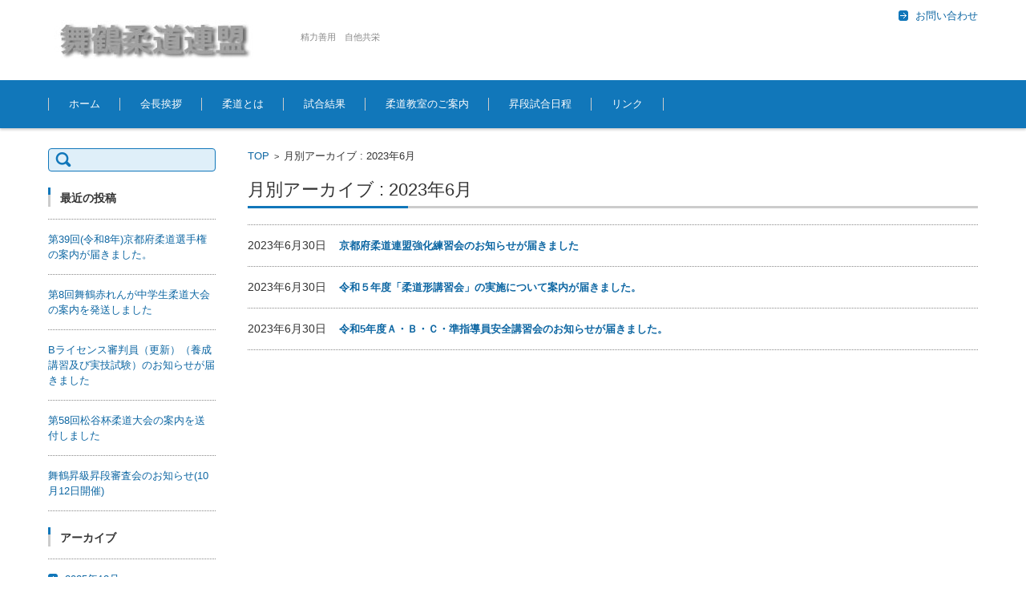

--- FILE ---
content_type: text/html; charset=UTF-8
request_url: http://maizurujudo.com/wp/2023/06/
body_size: 7877
content:


<!DOCTYPE html>
<html lang="ja">
<head>

<meta charset="UTF-8" />
<meta name="viewport" content="width=device-width" />

<link rel="pingback" href="http://maizurujudo.com/wp/xmlrpc.php" />

<title>2023年6月 &#8211; 舞鶴柔道連盟</title>
<meta name='robots' content='max-image-preview:large' />
<link rel="alternate" type="application/rss+xml" title="舞鶴柔道連盟 &raquo; フィード" href="http://maizurujudo.com/wp/feed/" />
<link rel="alternate" type="application/rss+xml" title="舞鶴柔道連盟 &raquo; コメントフィード" href="http://maizurujudo.com/wp/comments/feed/" />
<script type="text/javascript">
window._wpemojiSettings = {"baseUrl":"https:\/\/s.w.org\/images\/core\/emoji\/14.0.0\/72x72\/","ext":".png","svgUrl":"https:\/\/s.w.org\/images\/core\/emoji\/14.0.0\/svg\/","svgExt":".svg","source":{"concatemoji":"http:\/\/maizurujudo.com\/wp\/wp-includes\/js\/wp-emoji-release.min.js?ver=6.2.8"}};
/*! This file is auto-generated */
!function(e,a,t){var n,r,o,i=a.createElement("canvas"),p=i.getContext&&i.getContext("2d");function s(e,t){p.clearRect(0,0,i.width,i.height),p.fillText(e,0,0);e=i.toDataURL();return p.clearRect(0,0,i.width,i.height),p.fillText(t,0,0),e===i.toDataURL()}function c(e){var t=a.createElement("script");t.src=e,t.defer=t.type="text/javascript",a.getElementsByTagName("head")[0].appendChild(t)}for(o=Array("flag","emoji"),t.supports={everything:!0,everythingExceptFlag:!0},r=0;r<o.length;r++)t.supports[o[r]]=function(e){if(p&&p.fillText)switch(p.textBaseline="top",p.font="600 32px Arial",e){case"flag":return s("\ud83c\udff3\ufe0f\u200d\u26a7\ufe0f","\ud83c\udff3\ufe0f\u200b\u26a7\ufe0f")?!1:!s("\ud83c\uddfa\ud83c\uddf3","\ud83c\uddfa\u200b\ud83c\uddf3")&&!s("\ud83c\udff4\udb40\udc67\udb40\udc62\udb40\udc65\udb40\udc6e\udb40\udc67\udb40\udc7f","\ud83c\udff4\u200b\udb40\udc67\u200b\udb40\udc62\u200b\udb40\udc65\u200b\udb40\udc6e\u200b\udb40\udc67\u200b\udb40\udc7f");case"emoji":return!s("\ud83e\udef1\ud83c\udffb\u200d\ud83e\udef2\ud83c\udfff","\ud83e\udef1\ud83c\udffb\u200b\ud83e\udef2\ud83c\udfff")}return!1}(o[r]),t.supports.everything=t.supports.everything&&t.supports[o[r]],"flag"!==o[r]&&(t.supports.everythingExceptFlag=t.supports.everythingExceptFlag&&t.supports[o[r]]);t.supports.everythingExceptFlag=t.supports.everythingExceptFlag&&!t.supports.flag,t.DOMReady=!1,t.readyCallback=function(){t.DOMReady=!0},t.supports.everything||(n=function(){t.readyCallback()},a.addEventListener?(a.addEventListener("DOMContentLoaded",n,!1),e.addEventListener("load",n,!1)):(e.attachEvent("onload",n),a.attachEvent("onreadystatechange",function(){"complete"===a.readyState&&t.readyCallback()})),(e=t.source||{}).concatemoji?c(e.concatemoji):e.wpemoji&&e.twemoji&&(c(e.twemoji),c(e.wpemoji)))}(window,document,window._wpemojiSettings);
</script>
<style type="text/css">
img.wp-smiley,
img.emoji {
	display: inline !important;
	border: none !important;
	box-shadow: none !important;
	height: 1em !important;
	width: 1em !important;
	margin: 0 0.07em !important;
	vertical-align: -0.1em !important;
	background: none !important;
	padding: 0 !important;
}
</style>
	<link rel='stylesheet' id='wp-block-library-css' href='http://maizurujudo.com/wp/wp-includes/css/dist/block-library/style.min.css?ver=6.2.8' type='text/css' media='all' />
<link rel='stylesheet' id='classic-theme-styles-css' href='http://maizurujudo.com/wp/wp-includes/css/classic-themes.min.css?ver=6.2.8' type='text/css' media='all' />
<style id='global-styles-inline-css' type='text/css'>
body{--wp--preset--color--black: #000000;--wp--preset--color--cyan-bluish-gray: #abb8c3;--wp--preset--color--white: #ffffff;--wp--preset--color--pale-pink: #f78da7;--wp--preset--color--vivid-red: #cf2e2e;--wp--preset--color--luminous-vivid-orange: #ff6900;--wp--preset--color--luminous-vivid-amber: #fcb900;--wp--preset--color--light-green-cyan: #7bdcb5;--wp--preset--color--vivid-green-cyan: #00d084;--wp--preset--color--pale-cyan-blue: #8ed1fc;--wp--preset--color--vivid-cyan-blue: #0693e3;--wp--preset--color--vivid-purple: #9b51e0;--wp--preset--gradient--vivid-cyan-blue-to-vivid-purple: linear-gradient(135deg,rgba(6,147,227,1) 0%,rgb(155,81,224) 100%);--wp--preset--gradient--light-green-cyan-to-vivid-green-cyan: linear-gradient(135deg,rgb(122,220,180) 0%,rgb(0,208,130) 100%);--wp--preset--gradient--luminous-vivid-amber-to-luminous-vivid-orange: linear-gradient(135deg,rgba(252,185,0,1) 0%,rgba(255,105,0,1) 100%);--wp--preset--gradient--luminous-vivid-orange-to-vivid-red: linear-gradient(135deg,rgba(255,105,0,1) 0%,rgb(207,46,46) 100%);--wp--preset--gradient--very-light-gray-to-cyan-bluish-gray: linear-gradient(135deg,rgb(238,238,238) 0%,rgb(169,184,195) 100%);--wp--preset--gradient--cool-to-warm-spectrum: linear-gradient(135deg,rgb(74,234,220) 0%,rgb(151,120,209) 20%,rgb(207,42,186) 40%,rgb(238,44,130) 60%,rgb(251,105,98) 80%,rgb(254,248,76) 100%);--wp--preset--gradient--blush-light-purple: linear-gradient(135deg,rgb(255,206,236) 0%,rgb(152,150,240) 100%);--wp--preset--gradient--blush-bordeaux: linear-gradient(135deg,rgb(254,205,165) 0%,rgb(254,45,45) 50%,rgb(107,0,62) 100%);--wp--preset--gradient--luminous-dusk: linear-gradient(135deg,rgb(255,203,112) 0%,rgb(199,81,192) 50%,rgb(65,88,208) 100%);--wp--preset--gradient--pale-ocean: linear-gradient(135deg,rgb(255,245,203) 0%,rgb(182,227,212) 50%,rgb(51,167,181) 100%);--wp--preset--gradient--electric-grass: linear-gradient(135deg,rgb(202,248,128) 0%,rgb(113,206,126) 100%);--wp--preset--gradient--midnight: linear-gradient(135deg,rgb(2,3,129) 0%,rgb(40,116,252) 100%);--wp--preset--duotone--dark-grayscale: url('#wp-duotone-dark-grayscale');--wp--preset--duotone--grayscale: url('#wp-duotone-grayscale');--wp--preset--duotone--purple-yellow: url('#wp-duotone-purple-yellow');--wp--preset--duotone--blue-red: url('#wp-duotone-blue-red');--wp--preset--duotone--midnight: url('#wp-duotone-midnight');--wp--preset--duotone--magenta-yellow: url('#wp-duotone-magenta-yellow');--wp--preset--duotone--purple-green: url('#wp-duotone-purple-green');--wp--preset--duotone--blue-orange: url('#wp-duotone-blue-orange');--wp--preset--font-size--small: 13px;--wp--preset--font-size--medium: 20px;--wp--preset--font-size--large: 36px;--wp--preset--font-size--x-large: 42px;--wp--preset--spacing--20: 0.44rem;--wp--preset--spacing--30: 0.67rem;--wp--preset--spacing--40: 1rem;--wp--preset--spacing--50: 1.5rem;--wp--preset--spacing--60: 2.25rem;--wp--preset--spacing--70: 3.38rem;--wp--preset--spacing--80: 5.06rem;--wp--preset--shadow--natural: 6px 6px 9px rgba(0, 0, 0, 0.2);--wp--preset--shadow--deep: 12px 12px 50px rgba(0, 0, 0, 0.4);--wp--preset--shadow--sharp: 6px 6px 0px rgba(0, 0, 0, 0.2);--wp--preset--shadow--outlined: 6px 6px 0px -3px rgba(255, 255, 255, 1), 6px 6px rgba(0, 0, 0, 1);--wp--preset--shadow--crisp: 6px 6px 0px rgba(0, 0, 0, 1);}:where(.is-layout-flex){gap: 0.5em;}body .is-layout-flow > .alignleft{float: left;margin-inline-start: 0;margin-inline-end: 2em;}body .is-layout-flow > .alignright{float: right;margin-inline-start: 2em;margin-inline-end: 0;}body .is-layout-flow > .aligncenter{margin-left: auto !important;margin-right: auto !important;}body .is-layout-constrained > .alignleft{float: left;margin-inline-start: 0;margin-inline-end: 2em;}body .is-layout-constrained > .alignright{float: right;margin-inline-start: 2em;margin-inline-end: 0;}body .is-layout-constrained > .aligncenter{margin-left: auto !important;margin-right: auto !important;}body .is-layout-constrained > :where(:not(.alignleft):not(.alignright):not(.alignfull)){max-width: var(--wp--style--global--content-size);margin-left: auto !important;margin-right: auto !important;}body .is-layout-constrained > .alignwide{max-width: var(--wp--style--global--wide-size);}body .is-layout-flex{display: flex;}body .is-layout-flex{flex-wrap: wrap;align-items: center;}body .is-layout-flex > *{margin: 0;}:where(.wp-block-columns.is-layout-flex){gap: 2em;}.has-black-color{color: var(--wp--preset--color--black) !important;}.has-cyan-bluish-gray-color{color: var(--wp--preset--color--cyan-bluish-gray) !important;}.has-white-color{color: var(--wp--preset--color--white) !important;}.has-pale-pink-color{color: var(--wp--preset--color--pale-pink) !important;}.has-vivid-red-color{color: var(--wp--preset--color--vivid-red) !important;}.has-luminous-vivid-orange-color{color: var(--wp--preset--color--luminous-vivid-orange) !important;}.has-luminous-vivid-amber-color{color: var(--wp--preset--color--luminous-vivid-amber) !important;}.has-light-green-cyan-color{color: var(--wp--preset--color--light-green-cyan) !important;}.has-vivid-green-cyan-color{color: var(--wp--preset--color--vivid-green-cyan) !important;}.has-pale-cyan-blue-color{color: var(--wp--preset--color--pale-cyan-blue) !important;}.has-vivid-cyan-blue-color{color: var(--wp--preset--color--vivid-cyan-blue) !important;}.has-vivid-purple-color{color: var(--wp--preset--color--vivid-purple) !important;}.has-black-background-color{background-color: var(--wp--preset--color--black) !important;}.has-cyan-bluish-gray-background-color{background-color: var(--wp--preset--color--cyan-bluish-gray) !important;}.has-white-background-color{background-color: var(--wp--preset--color--white) !important;}.has-pale-pink-background-color{background-color: var(--wp--preset--color--pale-pink) !important;}.has-vivid-red-background-color{background-color: var(--wp--preset--color--vivid-red) !important;}.has-luminous-vivid-orange-background-color{background-color: var(--wp--preset--color--luminous-vivid-orange) !important;}.has-luminous-vivid-amber-background-color{background-color: var(--wp--preset--color--luminous-vivid-amber) !important;}.has-light-green-cyan-background-color{background-color: var(--wp--preset--color--light-green-cyan) !important;}.has-vivid-green-cyan-background-color{background-color: var(--wp--preset--color--vivid-green-cyan) !important;}.has-pale-cyan-blue-background-color{background-color: var(--wp--preset--color--pale-cyan-blue) !important;}.has-vivid-cyan-blue-background-color{background-color: var(--wp--preset--color--vivid-cyan-blue) !important;}.has-vivid-purple-background-color{background-color: var(--wp--preset--color--vivid-purple) !important;}.has-black-border-color{border-color: var(--wp--preset--color--black) !important;}.has-cyan-bluish-gray-border-color{border-color: var(--wp--preset--color--cyan-bluish-gray) !important;}.has-white-border-color{border-color: var(--wp--preset--color--white) !important;}.has-pale-pink-border-color{border-color: var(--wp--preset--color--pale-pink) !important;}.has-vivid-red-border-color{border-color: var(--wp--preset--color--vivid-red) !important;}.has-luminous-vivid-orange-border-color{border-color: var(--wp--preset--color--luminous-vivid-orange) !important;}.has-luminous-vivid-amber-border-color{border-color: var(--wp--preset--color--luminous-vivid-amber) !important;}.has-light-green-cyan-border-color{border-color: var(--wp--preset--color--light-green-cyan) !important;}.has-vivid-green-cyan-border-color{border-color: var(--wp--preset--color--vivid-green-cyan) !important;}.has-pale-cyan-blue-border-color{border-color: var(--wp--preset--color--pale-cyan-blue) !important;}.has-vivid-cyan-blue-border-color{border-color: var(--wp--preset--color--vivid-cyan-blue) !important;}.has-vivid-purple-border-color{border-color: var(--wp--preset--color--vivid-purple) !important;}.has-vivid-cyan-blue-to-vivid-purple-gradient-background{background: var(--wp--preset--gradient--vivid-cyan-blue-to-vivid-purple) !important;}.has-light-green-cyan-to-vivid-green-cyan-gradient-background{background: var(--wp--preset--gradient--light-green-cyan-to-vivid-green-cyan) !important;}.has-luminous-vivid-amber-to-luminous-vivid-orange-gradient-background{background: var(--wp--preset--gradient--luminous-vivid-amber-to-luminous-vivid-orange) !important;}.has-luminous-vivid-orange-to-vivid-red-gradient-background{background: var(--wp--preset--gradient--luminous-vivid-orange-to-vivid-red) !important;}.has-very-light-gray-to-cyan-bluish-gray-gradient-background{background: var(--wp--preset--gradient--very-light-gray-to-cyan-bluish-gray) !important;}.has-cool-to-warm-spectrum-gradient-background{background: var(--wp--preset--gradient--cool-to-warm-spectrum) !important;}.has-blush-light-purple-gradient-background{background: var(--wp--preset--gradient--blush-light-purple) !important;}.has-blush-bordeaux-gradient-background{background: var(--wp--preset--gradient--blush-bordeaux) !important;}.has-luminous-dusk-gradient-background{background: var(--wp--preset--gradient--luminous-dusk) !important;}.has-pale-ocean-gradient-background{background: var(--wp--preset--gradient--pale-ocean) !important;}.has-electric-grass-gradient-background{background: var(--wp--preset--gradient--electric-grass) !important;}.has-midnight-gradient-background{background: var(--wp--preset--gradient--midnight) !important;}.has-small-font-size{font-size: var(--wp--preset--font-size--small) !important;}.has-medium-font-size{font-size: var(--wp--preset--font-size--medium) !important;}.has-large-font-size{font-size: var(--wp--preset--font-size--large) !important;}.has-x-large-font-size{font-size: var(--wp--preset--font-size--x-large) !important;}
.wp-block-navigation a:where(:not(.wp-element-button)){color: inherit;}
:where(.wp-block-columns.is-layout-flex){gap: 2em;}
.wp-block-pullquote{font-size: 1.5em;line-height: 1.6;}
</style>
<link rel='stylesheet' id='wc-shortcodes-style-css' href='http://maizurujudo.com/wp/wp-content/plugins/wc-shortcodes/includes/css/style.css?ver=2.05' type='text/css' media='all' />
<link rel='stylesheet' id='fsvbasic-style-css' href='http://maizurujudo.com/wp/wp-content/themes/fsv-basic-corporate-blue/style.css?ver=6.2.8' type='text/css' media='all' />
<link rel='stylesheet' id='jquery-mmenu-styles-css' href='http://maizurujudo.com/wp/wp-content/themes/fsv-basic-corporate-blue/css/jquery.mmenu.css?ver=6.2.8' type='text/css' media='all' />
<link rel='stylesheet' id='jquery-bxslider-styles-css' href='http://maizurujudo.com/wp/wp-content/themes/fsv-basic-corporate-blue/css/jquery.bxslider.css?ver=6.2.8' type='text/css' media='all' />
<link rel='stylesheet' id='fsvbasic-overwrite-css' href='http://maizurujudo.com/wp/wp-content/themes/fsv-basic-corporate-blue/css/overwrite.css?ver=6.2.8' type='text/css' media='all' />
<!--[if lt IE 10]>
<link rel='stylesheet' id='fsvbasic-ie-css' href='http://maizurujudo.com/wp/wp-content/themes/fsv-basic-corporate-blue/css/ie.css?ver=20141001' type='text/css' media='all' />
<![endif]-->
<link rel='stylesheet' id='wordpresscanvas-font-awesome-css' href='http://maizurujudo.com/wp/wp-content/plugins/wc-shortcodes/includes/css/font-awesome.min.css?ver=4.6.3' type='text/css' media='all' />
<script type='text/javascript' src='http://maizurujudo.com/wp/wp-includes/js/jquery/jquery.min.js?ver=3.6.4' id='jquery-core-js'></script>
<script type='text/javascript' src='http://maizurujudo.com/wp/wp-includes/js/jquery/jquery-migrate.min.js?ver=3.4.0' id='jquery-migrate-js'></script>
<script type='text/javascript' src='http://maizurujudo.com/wp/wp-content/themes/fsv-basic-corporate-blue/js/jquery.mmenu.min.js?ver=1' id='jquery-mmenu-js'></script>
<script type='text/javascript' src='http://maizurujudo.com/wp/wp-content/themes/fsv-basic-corporate-blue/js/jquery.bxslider.min.js?ver=1' id='jquery-bxslider-js'></script>
<script type='text/javascript' src='http://maizurujudo.com/wp/wp-content/themes/fsv-basic-corporate-blue/js/responsive.js?ver=1' id='jquery-responsive-js'></script>
<link rel="https://api.w.org/" href="http://maizurujudo.com/wp/wp-json/" /><link rel="EditURI" type="application/rsd+xml" title="RSD" href="http://maizurujudo.com/wp/xmlrpc.php?rsd" />
<link rel="wlwmanifest" type="application/wlwmanifest+xml" href="http://maizurujudo.com/wp/wp-includes/wlwmanifest.xml" />
<meta name="generator" content="WordPress 6.2.8" />

</head>

<body class="archive date wc-shortcodes-font-awesome-enabled column-2l custom-background-white">

<div id="page">

	<div id="masthead" class="site-header-area" role="banner">

		<div class="component-inner">

			<div id="header-menu-button" class="mmenu-load-button">

				<a href="#site-navigation"><img src="http://maizurujudo.com/wp/wp-content/themes/fsv-basic-corporate-blue/images/icon_nav.png" width="32" height="28" alt="Navigation Menu"></a>

			</div>
			
			<div id="header-title-area" class="header-title-area">

			
				<h1 class="site-title-img"><a href="http://maizurujudo.com/wp/" title="舞鶴柔道連盟" rel="home"><img src="http://maizurujudo.com/wp/wp-content/uploads/2016/11/logo.jpg" alt="舞鶴柔道連盟" /></a></h1>

				
				<h2 class="site-description">精力善用　自他共栄</h2>

			</div><!-- #header-title-area -->

			<div id="header-widget-area">
					<p class="hw_link1">
										<a href="mailto:abukuman365@zeus.eonet.ne.jp"><span>お問い合わせ</span></a>					</p>
				
			</div><!-- #header-widget-area -->

		</div><!-- .component-inner -->

	</div><!-- #masthead -->

	<div id="header-nav-area" class="navigation-area">

		<div class="component-inner">

			<a class="assistive-text" href="#content" title="コンテンツに移動">コンテンツに移動</a>

			<nav id="site-navigation" class="main-navigation" role="navigation">

				<div class="menu"><ul id="menu-%e3%83%a1%e3%83%8b%e3%83%a5%e3%83%bc" class="menu"><li id="menu-item-29" class="menu-item menu-item-type-custom menu-item-object-custom menu-item-home menu-item-29"><a href="http://maizurujudo.com/wp">ホーム</a></li>
<li id="menu-item-32" class="menu-item menu-item-type-post_type menu-item-object-page menu-item-32"><a href="http://maizurujudo.com/wp/%e4%bc%9a%e9%95%b7%e6%8c%a8%e6%8b%b6/">会長挨拶</a></li>
<li id="menu-item-31" class="menu-item menu-item-type-post_type menu-item-object-page menu-item-31"><a href="http://maizurujudo.com/wp/%e6%9f%94%e9%81%93%e3%81%a8%e3%81%af/">柔道とは</a></li>
<li id="menu-item-85" class="menu-item menu-item-type-post_type menu-item-object-post menu-item-85"><a href="http://maizurujudo.com/wp/2016/11/08/118%e3%80%80%e3%83%86%e3%82%b9%e3%83%88%e8%a9%a6%e5%90%88%e7%b5%90%e6%9e%9c%e5%a0%b1%e5%91%8a/">試合結果</a></li>
<li id="menu-item-45" class="menu-item menu-item-type-custom menu-item-object-custom menu-item-has-children menu-item-45"><a>柔道教室のご案内</a>
<ul class="sub-menu">
	<li id="menu-item-46" class="menu-item menu-item-type-post_type menu-item-object-page menu-item-46"><a href="http://maizurujudo.com/wp/%e6%9d%be%e3%83%b6%e5%b4%8e%e6%9f%94%e9%81%93%e6%95%99%e5%ae%a4/">松ヶ崎柔道教室</a></li>
	<li id="menu-item-47" class="menu-item menu-item-type-post_type menu-item-object-page menu-item-47"><a href="http://maizurujudo.com/wp/%e8%a5%bf%e8%88%9e%e9%b6%b4%e6%9f%94%e9%81%93%e6%95%99%e5%ae%a4%e3%80%80%ef%bd%9e%e6%9f%94%e9%81%93%e3%81%a7%e5%bc%b7%e3%81%84%e5%bf%83%e8%ba%ab%e3%81%a8%e7%a4%bc%e5%84%80%e3%82%92%e8%ba%ab%e3%81%ab/">西舞鶴柔道教室</a></li>
	<li id="menu-item-48" class="menu-item menu-item-type-post_type menu-item-object-page menu-item-48"><a href="http://maizurujudo.com/wp/%e4%ba%ac%e9%83%bd%e8%88%9e%e9%b6%b4%e6%9f%94%e9%81%93%e3%82%af%e3%83%a9%e3%83%96%e3%80%80%ef%bd%9e%e6%9f%94%e9%81%93%e3%82%92%e9%80%9a%e3%81%98%e3%81%a6%e7%94%9f%e6%b6%af%e3%82%b9%e3%83%9d%e3%83%bc/">京都舞鶴柔道クラブ</a></li>
</ul>
</li>
<li id="menu-item-56" class="menu-item menu-item-type-post_type menu-item-object-page menu-item-56"><a href="http://maizurujudo.com/wp/%e5%af%a9%e5%88%a4%e8%ac%9b%e7%bf%92%e4%bc%9a%e3%83%bb%e6%98%87%e6%ae%b5%e8%a9%a6%e5%90%88%e6%97%a5%e7%a8%8b/">昇段試合日程</a></li>
<li id="menu-item-57" class="menu-item menu-item-type-post_type menu-item-object-page menu-item-57"><a href="http://maizurujudo.com/wp/%e3%83%aa%e3%83%b3%e3%82%af/">リンク</a></li>
</ul></div>
			</nav><!-- #site-navigation -->

		</div><!-- .component-inner -->

	</div><!-- #header-nav-area -->

	
	<div id="main" class="main-content-area">

		<div class="component-inner">

			<div id="wrapbox" class="main-content-wrap">

				<div id="primary" class="main-content-site" role="main">

					
<div id="breadcrumb" class="main-breadcrumb">

	<a href="http://maizurujudo.com/wp/" title="舞鶴柔道連盟" rel="home">TOP</a>

	&nbsp;&gt;&nbsp;&nbsp;<span class="currentpage">月別アーカイブ : 2023年6月</span>

	
</div><!-- #breadcrumb -->


					
					<header class="main-content-header">

						<h2 class="main-content-title">月別アーカイブ : 2023年6月</h2>

						
						
					</header><!-- .main-content-header -->

					<div class="article-group">

						
				<article id="post-2049" class="archive-post post-2049 post type-post status-publish format-standard hentry category-1">

				
					<div class="entry-summary">

						<h2 class="excerpt-title">2023年6月30日&nbsp;&nbsp;&nbsp;&nbsp;<a href="http://maizurujudo.com/wp/2023/06/30/%e4%ba%ac%e9%83%bd%e5%ba%9c%e6%9f%94%e9%81%93%e9%80%a3%e7%9b%9f%e5%bc%b7%e5%8c%96%e7%b7%b4%e7%bf%92%e4%bc%9a%e3%81%ae%e3%81%8a%e7%9f%a5%e3%82%89%e3%81%9b%e3%81%8c%e5%b1%8a%e3%81%8d%e3%81%be%e3%81%97/" rel="bookmark">京都府柔道連盟強化練習会のお知らせが届きました</a></h2>

						<!-- p></p -->

					</div><!-- .entry-summary -->

				</article><!-- #post -->

				<article id="post-2041" class="archive-post post-2041 post type-post status-publish format-standard hentry category-1">

				
					<div class="entry-summary">

						<h2 class="excerpt-title">2023年6月30日&nbsp;&nbsp;&nbsp;&nbsp;<a href="http://maizurujudo.com/wp/2023/06/30/%e4%bb%a4%e5%92%8c%ef%bc%95%e5%b9%b4%e5%ba%a6%e3%80%8c%e6%9f%94%e9%81%93%e5%bd%a2%e8%ac%9b%e7%bf%92%e4%bc%9a%e3%80%8d%e3%81%ae%e5%ae%9f%e6%96%bd%e3%81%ab%e3%81%a4%e3%81%84%e3%81%a6%e6%a1%88%e5%86%85/" rel="bookmark">令和５年度「柔道形講習会」の実施について案内が届きました。</a></h2>

						<!-- p></p -->

					</div><!-- .entry-summary -->

				</article><!-- #post -->

				<article id="post-2037" class="archive-post post-2037 post type-post status-publish format-standard hentry category-1">

				
					<div class="entry-summary">

						<h2 class="excerpt-title">2023年6月30日&nbsp;&nbsp;&nbsp;&nbsp;<a href="http://maizurujudo.com/wp/2023/06/30/%e4%bb%a4%e5%92%8c5%e5%b9%b4%e5%ba%a6%ef%bd%81%e3%83%bb%ef%bd%82%e3%83%bb%ef%bd%83%e3%83%bb%e6%ba%96%e6%8c%87%e5%b0%8e%e5%93%a1%e5%ae%89%e5%85%a8%e8%ac%9b%e7%bf%92%e4%bc%9a%e3%81%ae%e3%81%8a%e7%9f%a5/" rel="bookmark">令和5年度Ａ・Ｂ・Ｃ・準指導員安全講習会のお知らせが届きました。</a></h2>

						<!-- p></p -->

					</div><!-- .entry-summary -->

				</article><!-- #post -->

					</div><!-- .article-group -->

					
					
				</div><!-- #primary -->

				
		<div id="secondary" class="sidebar-left">

		
		
			<aside id="search-2" class="widget widget_search"><form role="search" method="get" id="searchform" class="searchform" action="http://maizurujudo.com/wp/">
				<div>
					<label class="screen-reader-text" for="s">検索:</label>
					<input type="text" value="" name="s" id="s" />
					<input type="submit" id="searchsubmit" value="検索" />
				</div>
			</form></aside><aside id="recent-posts-2" class="widget widget_recent_entries"><h3 class="widget-title">最近の投稿</h3>
		<ul>
					<li>
				<span class="post-title-date-off">				<a href="http://maizurujudo.com/wp/2025/12/04/%e7%ac%ac39%e5%9b%9e%e4%bb%a4%e5%92%8c8%e5%b9%b4%e4%ba%ac%e9%83%bd%e5%ba%9c%e6%9f%94%e9%81%93%e9%81%b8%e6%89%8b%e6%a8%a9%e3%81%ae%e6%a1%88%e5%86%85%e3%81%8c%e5%b1%8a%e3%81%8d%e3%81%be%e3%81%97/">第39回(令和8年)京都府柔道選手権の案内が届きました。</a></span>
			</li>
					<li>
				<span class="post-title-date-off">				<a href="http://maizurujudo.com/wp/2025/09/15/%e7%ac%ac8%e5%9b%9e%e8%88%9e%e9%b6%b4%e8%b5%a4%e3%82%8c%e3%82%93%e3%81%8c%e4%b8%ad%e5%ad%a6%e7%94%9f%e6%9f%94%e9%81%93%e5%a4%a7%e4%bc%9a%e3%81%ae%e6%a1%88%e5%86%85%e3%82%92%e7%99%ba%e9%80%81%e3%81%97/">第8回舞鶴赤れんが中学生柔道大会の案内を発送しました</a></span>
			</li>
					<li>
				<span class="post-title-date-off">				<a href="http://maizurujudo.com/wp/2025/09/09/b%e3%83%a9%e3%82%a4%e3%82%bb%e3%83%b3%e3%82%b9%e5%af%a9%e5%88%a4%e5%93%a1%ef%bc%88%e6%9b%b4%e6%96%b0%ef%bc%89%ef%bc%88%e9%a4%8a%e6%88%90%e8%ac%9b%e7%bf%92%e5%8f%8a%e3%81%b3%e5%ae%9f%e6%8a%80%e8%a9%a6/">Bライセンス審判員（更新）（養成講習及び実技試験）のお知らせが届きました</a></span>
			</li>
					<li>
				<span class="post-title-date-off">				<a href="http://maizurujudo.com/wp/2025/09/04/%e7%ac%ac58%e5%9b%9e%e6%9d%be%e8%b0%b7%e6%9d%af%e6%9f%94%e9%81%93%e5%a4%a7%e4%bc%9a%e3%81%ae%e6%a1%88%e5%86%85%e3%82%92%e9%80%81%e4%bb%98%e3%81%97%e3%81%be%e3%81%97%e3%81%9f/">第58回松谷杯柔道大会の案内を送付しました</a></span>
			</li>
					<li>
				<span class="post-title-date-off">				<a href="http://maizurujudo.com/wp/2025/08/25/%e8%88%9e%e9%b6%b4%e6%98%87%e7%b4%9a%e6%98%87%e6%ae%b5%e5%af%a9%e6%9f%bb%e4%bc%9a%e3%81%ae%e3%81%8a%e7%9f%a5%e3%82%89%e3%81%9b10%e6%9c%8812%e6%97%a5%e9%96%8b%e5%82%ac/">舞鶴昇級昇段審査会のお知らせ(10月12日開催)</a></span>
			</li>
				</ul>
		</aside><aside id="archives-2" class="widget widget_archive"><h3 class="widget-title">アーカイブ</h3>
			<ul>
					<li><a href='http://maizurujudo.com/wp/2025/12/'>2025年12月</a></li>
	<li><a href='http://maizurujudo.com/wp/2025/09/'>2025年9月</a></li>
	<li><a href='http://maizurujudo.com/wp/2025/08/'>2025年8月</a></li>
	<li><a href='http://maizurujudo.com/wp/2025/07/'>2025年7月</a></li>
	<li><a href='http://maizurujudo.com/wp/2025/06/'>2025年6月</a></li>
	<li><a href='http://maizurujudo.com/wp/2025/04/'>2025年4月</a></li>
	<li><a href='http://maizurujudo.com/wp/2025/02/'>2025年2月</a></li>
	<li><a href='http://maizurujudo.com/wp/2024/12/'>2024年12月</a></li>
	<li><a href='http://maizurujudo.com/wp/2024/10/'>2024年10月</a></li>
	<li><a href='http://maizurujudo.com/wp/2024/09/'>2024年9月</a></li>
	<li><a href='http://maizurujudo.com/wp/2024/08/'>2024年8月</a></li>
	<li><a href='http://maizurujudo.com/wp/2024/07/'>2024年7月</a></li>
	<li><a href='http://maizurujudo.com/wp/2024/06/'>2024年6月</a></li>
	<li><a href='http://maizurujudo.com/wp/2024/04/'>2024年4月</a></li>
	<li><a href='http://maizurujudo.com/wp/2024/03/'>2024年3月</a></li>
	<li><a href='http://maizurujudo.com/wp/2024/02/'>2024年2月</a></li>
	<li><a href='http://maizurujudo.com/wp/2024/01/'>2024年1月</a></li>
	<li><a href='http://maizurujudo.com/wp/2023/12/'>2023年12月</a></li>
	<li><a href='http://maizurujudo.com/wp/2023/11/'>2023年11月</a></li>
	<li><a href='http://maizurujudo.com/wp/2023/10/'>2023年10月</a></li>
	<li><a href='http://maizurujudo.com/wp/2023/09/'>2023年9月</a></li>
	<li><a href='http://maizurujudo.com/wp/2023/08/'>2023年8月</a></li>
	<li><a href='http://maizurujudo.com/wp/2023/07/'>2023年7月</a></li>
	<li><a href='http://maizurujudo.com/wp/2023/06/' aria-current="page">2023年6月</a></li>
	<li><a href='http://maizurujudo.com/wp/2023/04/'>2023年4月</a></li>
	<li><a href='http://maizurujudo.com/wp/2023/03/'>2023年3月</a></li>
	<li><a href='http://maizurujudo.com/wp/2023/02/'>2023年2月</a></li>
	<li><a href='http://maizurujudo.com/wp/2023/01/'>2023年1月</a></li>
	<li><a href='http://maizurujudo.com/wp/2022/12/'>2022年12月</a></li>
	<li><a href='http://maizurujudo.com/wp/2022/11/'>2022年11月</a></li>
	<li><a href='http://maizurujudo.com/wp/2022/10/'>2022年10月</a></li>
	<li><a href='http://maizurujudo.com/wp/2022/09/'>2022年9月</a></li>
	<li><a href='http://maizurujudo.com/wp/2022/08/'>2022年8月</a></li>
	<li><a href='http://maizurujudo.com/wp/2022/06/'>2022年6月</a></li>
	<li><a href='http://maizurujudo.com/wp/2022/01/'>2022年1月</a></li>
	<li><a href='http://maizurujudo.com/wp/2021/12/'>2021年12月</a></li>
	<li><a href='http://maizurujudo.com/wp/2021/10/'>2021年10月</a></li>
	<li><a href='http://maizurujudo.com/wp/2021/09/'>2021年9月</a></li>
	<li><a href='http://maizurujudo.com/wp/2021/08/'>2021年8月</a></li>
	<li><a href='http://maizurujudo.com/wp/2021/07/'>2021年7月</a></li>
	<li><a href='http://maizurujudo.com/wp/2021/03/'>2021年3月</a></li>
	<li><a href='http://maizurujudo.com/wp/2021/02/'>2021年2月</a></li>
	<li><a href='http://maizurujudo.com/wp/2021/01/'>2021年1月</a></li>
	<li><a href='http://maizurujudo.com/wp/2020/12/'>2020年12月</a></li>
	<li><a href='http://maizurujudo.com/wp/2020/11/'>2020年11月</a></li>
	<li><a href='http://maizurujudo.com/wp/2020/10/'>2020年10月</a></li>
	<li><a href='http://maizurujudo.com/wp/2020/09/'>2020年9月</a></li>
	<li><a href='http://maizurujudo.com/wp/2020/08/'>2020年8月</a></li>
	<li><a href='http://maizurujudo.com/wp/2020/07/'>2020年7月</a></li>
	<li><a href='http://maizurujudo.com/wp/2020/06/'>2020年6月</a></li>
	<li><a href='http://maizurujudo.com/wp/2020/04/'>2020年4月</a></li>
	<li><a href='http://maizurujudo.com/wp/2020/03/'>2020年3月</a></li>
	<li><a href='http://maizurujudo.com/wp/2020/02/'>2020年2月</a></li>
	<li><a href='http://maizurujudo.com/wp/2019/12/'>2019年12月</a></li>
	<li><a href='http://maizurujudo.com/wp/2019/11/'>2019年11月</a></li>
	<li><a href='http://maizurujudo.com/wp/2019/10/'>2019年10月</a></li>
	<li><a href='http://maizurujudo.com/wp/2019/08/'>2019年8月</a></li>
	<li><a href='http://maizurujudo.com/wp/2019/06/'>2019年6月</a></li>
	<li><a href='http://maizurujudo.com/wp/2019/03/'>2019年3月</a></li>
	<li><a href='http://maizurujudo.com/wp/2019/02/'>2019年2月</a></li>
	<li><a href='http://maizurujudo.com/wp/2019/01/'>2019年1月</a></li>
	<li><a href='http://maizurujudo.com/wp/2018/12/'>2018年12月</a></li>
	<li><a href='http://maizurujudo.com/wp/2018/11/'>2018年11月</a></li>
	<li><a href='http://maizurujudo.com/wp/2018/10/'>2018年10月</a></li>
	<li><a href='http://maizurujudo.com/wp/2018/09/'>2018年9月</a></li>
	<li><a href='http://maizurujudo.com/wp/2018/08/'>2018年8月</a></li>
	<li><a href='http://maizurujudo.com/wp/2018/07/'>2018年7月</a></li>
	<li><a href='http://maizurujudo.com/wp/2018/06/'>2018年6月</a></li>
	<li><a href='http://maizurujudo.com/wp/2018/05/'>2018年5月</a></li>
	<li><a href='http://maizurujudo.com/wp/2018/04/'>2018年4月</a></li>
	<li><a href='http://maizurujudo.com/wp/2018/03/'>2018年3月</a></li>
	<li><a href='http://maizurujudo.com/wp/2018/02/'>2018年2月</a></li>
	<li><a href='http://maizurujudo.com/wp/2017/12/'>2017年12月</a></li>
	<li><a href='http://maizurujudo.com/wp/2017/10/'>2017年10月</a></li>
	<li><a href='http://maizurujudo.com/wp/2017/09/'>2017年9月</a></li>
	<li><a href='http://maizurujudo.com/wp/2017/08/'>2017年8月</a></li>
	<li><a href='http://maizurujudo.com/wp/2017/07/'>2017年7月</a></li>
	<li><a href='http://maizurujudo.com/wp/2017/06/'>2017年6月</a></li>
	<li><a href='http://maizurujudo.com/wp/2017/05/'>2017年5月</a></li>
	<li><a href='http://maizurujudo.com/wp/2017/04/'>2017年4月</a></li>
	<li><a href='http://maizurujudo.com/wp/2017/03/'>2017年3月</a></li>
	<li><a href='http://maizurujudo.com/wp/2017/02/'>2017年2月</a></li>
	<li><a href='http://maizurujudo.com/wp/2017/01/'>2017年1月</a></li>
	<li><a href='http://maizurujudo.com/wp/2016/12/'>2016年12月</a></li>
	<li><a href='http://maizurujudo.com/wp/2016/11/'>2016年11月</a></li>
			</ul>

			</aside><aside id="categories-2" class="widget widget_categories"><h3 class="widget-title">カテゴリー</h3>
			<ul>
					<li class="cat-item cat-item-9"><a href="http://maizurujudo.com/wp/category/%e6%9f%94%e9%81%93%e6%95%99%e5%ae%a4/%e4%ba%ac%e9%83%bd%e8%88%9e%e9%b6%b4%e6%9f%94%e9%81%93%e3%82%af%e3%83%a9%e3%83%96/">京都舞鶴柔道クラブ</a>
</li>
	<li class="cat-item cat-item-1"><a href="http://maizurujudo.com/wp/category/%e6%9c%aa%e5%88%86%e9%a1%9e/">未分類</a>
</li>
	<li class="cat-item cat-item-6"><a href="http://maizurujudo.com/wp/category/%e6%9f%94%e9%81%93%e6%95%99%e5%ae%a4/%e6%9d%be%e3%83%b6%e5%b4%8e%e6%9f%94%e9%81%93%e6%95%99%e5%ae%a4/">松ヶ崎柔道教室</a>
</li>
	<li class="cat-item cat-item-5"><a href="http://maizurujudo.com/wp/category/%e6%9f%94%e9%81%93%e6%95%99%e5%ae%a4/">柔道教室</a>
</li>
	<li class="cat-item cat-item-10"><a href="http://maizurujudo.com/wp/category/%e6%9f%94%e9%81%93%e6%95%99%e5%ae%a4/%e8%a5%bf%e8%88%9e%e9%b6%b4%e6%9f%94%e9%81%93%e6%95%99%e5%ae%a4-%e6%9f%94%e9%81%93%e6%95%99%e5%ae%a4/">西舞鶴柔道教室</a>
</li>
	<li class="cat-item cat-item-3"><a href="http://maizurujudo.com/wp/category/%e8%a9%a6%e5%90%88%e7%b5%90%e6%9e%9c/">試合結果</a>
</li>
	<li class="cat-item cat-item-4"><a href="http://maizurujudo.com/wp/category/%e9%80%a3%e7%b5%a1%e7%94%a8%e3%83%9a%e3%83%bc%e3%82%b8/">連絡用ページ</a>
</li>
			</ul>

			</aside>
		
		</div><!-- #secondary -->


			</div>

			
		</div>

	</div><!-- #main -->


	<div id="sub" class="footer-widget-area" role="complementary">

		<div class="component-inner">

			<div id="footer-widget-area-1" class="widget-area">

				
				<aside class="widget widget_categories">

					<h3 class="widget-title">カテゴリー一覧</h3>

					<ul>

							<li class="cat-item cat-item-1"><a href="http://maizurujudo.com/wp/category/%e6%9c%aa%e5%88%86%e9%a1%9e/">未分類</a>
</li>
	<li class="cat-item cat-item-5"><a href="http://maizurujudo.com/wp/category/%e6%9f%94%e9%81%93%e6%95%99%e5%ae%a4/">柔道教室</a>
<ul class='children'>
	<li class="cat-item cat-item-9"><a href="http://maizurujudo.com/wp/category/%e6%9f%94%e9%81%93%e6%95%99%e5%ae%a4/%e4%ba%ac%e9%83%bd%e8%88%9e%e9%b6%b4%e6%9f%94%e9%81%93%e3%82%af%e3%83%a9%e3%83%96/">京都舞鶴柔道クラブ</a>
</li>
	<li class="cat-item cat-item-6"><a href="http://maizurujudo.com/wp/category/%e6%9f%94%e9%81%93%e6%95%99%e5%ae%a4/%e6%9d%be%e3%83%b6%e5%b4%8e%e6%9f%94%e9%81%93%e6%95%99%e5%ae%a4/">松ヶ崎柔道教室</a>
</li>
	<li class="cat-item cat-item-10"><a href="http://maizurujudo.com/wp/category/%e6%9f%94%e9%81%93%e6%95%99%e5%ae%a4/%e8%a5%bf%e8%88%9e%e9%b6%b4%e6%9f%94%e9%81%93%e6%95%99%e5%ae%a4-%e6%9f%94%e9%81%93%e6%95%99%e5%ae%a4/">西舞鶴柔道教室</a>
</li>
</ul>
</li>
	<li class="cat-item cat-item-3"><a href="http://maizurujudo.com/wp/category/%e8%a9%a6%e5%90%88%e7%b5%90%e6%9e%9c/">試合結果</a>
</li>
	<li class="cat-item cat-item-4"><a href="http://maizurujudo.com/wp/category/%e9%80%a3%e7%b5%a1%e7%94%a8%e3%83%9a%e3%83%bc%e3%82%b8/">連絡用ページ</a>
</li>

					</ul>

				</aside>

				
			</div><!-- #footer-widget-area-1 -->

			<div id="footer-widget-area-2" class="widget-area">

				
				<aside class="widget widget_pages">

					<h3 class="widget-title">ページ一覧</h3>

					<ul>

						<li class="page_item page-item-1392"><a href="http://maizurujudo.com/wp/%e3%83%ad%e3%82%b0%e3%82%a4%e3%83%b3/">ログイン</a></li>
<li class="page_item page-item-994 page_item_has_children"><a href="http://maizurujudo.com/wp/%e7%90%86%e4%ba%8b%e7%ad%89%e9%80%a3%e7%b5%a1%e7%94%a8/">理事等連絡用</a>
<ul class='children'>
	<li class="page_item page-item-996"><a href="http://maizurujudo.com/wp/%e7%90%86%e4%ba%8b%e7%ad%89%e9%80%a3%e7%b5%a1%e7%94%a8/%e8%88%9e%e9%b6%b4%e6%9f%94%e9%81%93%e9%80%a3%e7%9b%9f%e9%80%a3%e7%b5%a1%e7%94%a8/">舞鶴柔道連盟連絡用</a></li>
</ul>
</li>
<li class="page_item page-item-12"><a href="http://maizurujudo.com/wp/%e4%bc%9a%e9%95%b7%e6%8c%a8%e6%8b%b6/">会長挨拶</a></li>
<li class="page_item page-item-19"><a href="http://maizurujudo.com/wp/%e6%9f%94%e9%81%93%e3%81%a8%e3%81%af/">柔道とは</a></li>
<li class="page_item page-item-38"><a href="http://maizurujudo.com/wp/%e6%9d%be%e3%83%b6%e5%b4%8e%e6%9f%94%e9%81%93%e6%95%99%e5%ae%a4/">松ヶ崎柔道教室</a></li>
<li class="page_item page-item-41"><a href="http://maizurujudo.com/wp/%e8%a5%bf%e8%88%9e%e9%b6%b4%e6%9f%94%e9%81%93%e6%95%99%e5%ae%a4%e3%80%80%ef%bd%9e%e6%9f%94%e9%81%93%e3%81%a7%e5%bc%b7%e3%81%84%e5%bf%83%e8%ba%ab%e3%81%a8%e7%a4%bc%e5%84%80%e3%82%92%e8%ba%ab%e3%81%ab/">西舞鶴柔道教室　～柔道で強い心身と礼儀を身につけましょう～</a></li>
<li class="page_item page-item-43"><a href="http://maizurujudo.com/wp/%e4%ba%ac%e9%83%bd%e8%88%9e%e9%b6%b4%e6%9f%94%e9%81%93%e3%82%af%e3%83%a9%e3%83%96%e3%80%80%ef%bd%9e%e6%9f%94%e9%81%93%e3%82%92%e9%80%9a%e3%81%98%e3%81%a6%e7%94%9f%e6%b6%af%e3%82%b9%e3%83%9d%e3%83%bc/">京都舞鶴柔道クラブ　～柔道を通じて生涯スポーツの励行～</a></li>
<li class="page_item page-item-49"><a href="http://maizurujudo.com/wp/%e5%af%a9%e5%88%a4%e8%ac%9b%e7%bf%92%e4%bc%9a%e3%83%bb%e6%98%87%e6%ae%b5%e8%a9%a6%e5%90%88%e6%97%a5%e7%a8%8b/">昇段試合日程</a></li>
<li class="page_item page-item-51"><a href="http://maizurujudo.com/wp/%e3%83%aa%e3%83%b3%e3%82%af/">リンク</a></li>

					</ul>

				</aside>

				
			</div><!-- #footer-widget-area-2 -->

			<div id="footer-widget-area-3" class="widget-area">

				
				<aside class="widget widget_recent_entries">

					<h3 class="widget-title">最近の投稿</h3>

					
					<ul>

						
						<li><span class="post-date">2025年12月4日</span><a href="http://maizurujudo.com/wp/2025/12/04/%e7%ac%ac39%e5%9b%9e%e4%bb%a4%e5%92%8c8%e5%b9%b4%e4%ba%ac%e9%83%bd%e5%ba%9c%e6%9f%94%e9%81%93%e9%81%b8%e6%89%8b%e6%a8%a9%e3%81%ae%e6%a1%88%e5%86%85%e3%81%8c%e5%b1%8a%e3%81%8d%e3%81%be%e3%81%97/">第39回(令和8年)京都府柔道選手権の案内が届きました。</a></li>

						
						<li><span class="post-date">2025年9月15日</span><a href="http://maizurujudo.com/wp/2025/09/15/%e7%ac%ac8%e5%9b%9e%e8%88%9e%e9%b6%b4%e8%b5%a4%e3%82%8c%e3%82%93%e3%81%8c%e4%b8%ad%e5%ad%a6%e7%94%9f%e6%9f%94%e9%81%93%e5%a4%a7%e4%bc%9a%e3%81%ae%e6%a1%88%e5%86%85%e3%82%92%e7%99%ba%e9%80%81%e3%81%97/">第8回舞鶴赤れんが中学生柔道大会の案内を発送しました</a></li>

						
						<li><span class="post-date">2025年9月9日</span><a href="http://maizurujudo.com/wp/2025/09/09/b%e3%83%a9%e3%82%a4%e3%82%bb%e3%83%b3%e3%82%b9%e5%af%a9%e5%88%a4%e5%93%a1%ef%bc%88%e6%9b%b4%e6%96%b0%ef%bc%89%ef%bc%88%e9%a4%8a%e6%88%90%e8%ac%9b%e7%bf%92%e5%8f%8a%e3%81%b3%e5%ae%9f%e6%8a%80%e8%a9%a6/">Bライセンス審判員（更新）（養成講習及び実技試験）のお知らせが届きました</a></li>

						
						<li><span class="post-date">2025年9月4日</span><a href="http://maizurujudo.com/wp/2025/09/04/%e7%ac%ac58%e5%9b%9e%e6%9d%be%e8%b0%b7%e6%9d%af%e6%9f%94%e9%81%93%e5%a4%a7%e4%bc%9a%e3%81%ae%e6%a1%88%e5%86%85%e3%82%92%e9%80%81%e4%bb%98%e3%81%97%e3%81%be%e3%81%97%e3%81%9f/">第58回松谷杯柔道大会の案内を送付しました</a></li>

						
						<li><span class="post-date">2025年8月25日</span><a href="http://maizurujudo.com/wp/2025/08/25/%e8%88%9e%e9%b6%b4%e6%98%87%e7%b4%9a%e6%98%87%e6%ae%b5%e5%af%a9%e6%9f%bb%e4%bc%9a%e3%81%ae%e3%81%8a%e7%9f%a5%e3%82%89%e3%81%9b10%e6%9c%8812%e6%97%a5%e9%96%8b%e5%82%ac/">舞鶴昇級昇段審査会のお知らせ(10月12日開催)</a></li>

						
					</ul>

					
				</aside>

				
			</div><!-- #footer-widget-area-3 -->

		</div><!-- .component-inner -->

		<div class="clear"></div>

	</div><!-- #secondary -->


	<div id="main-footer" class="footer-copy-area" role="contentinfo">

		<div class="component-inner">

			<p class="footer-copy">Copyright</p>

		</div><!-- .component-inner -->

	</div><!-- #colophon -->

</div><!-- #page -->

<script type='text/javascript' src='http://maizurujudo.com/wp/wp-includes/js/imagesloaded.min.js?ver=4.1.4' id='imagesloaded-js'></script>
<script type='text/javascript' src='http://maizurujudo.com/wp/wp-includes/js/masonry.min.js?ver=4.2.2' id='masonry-js'></script>
<script type='text/javascript' src='http://maizurujudo.com/wp/wp-includes/js/jquery/jquery.masonry.min.js?ver=3.1.2b' id='jquery-masonry-js'></script>
<script type='text/javascript' id='wc-shortcodes-rsvp-js-extra'>
/* <![CDATA[ */
var WCShortcodes = {"ajaxurl":"http:\/\/maizurujudo.com\/wp\/wp-admin\/admin-ajax.php"};
/* ]]> */
</script>
<script type='text/javascript' src='http://maizurujudo.com/wp/wp-content/plugins/wc-shortcodes/includes/js/rsvp.js?ver=2.05' id='wc-shortcodes-rsvp-js'></script>

</body>
</html>
